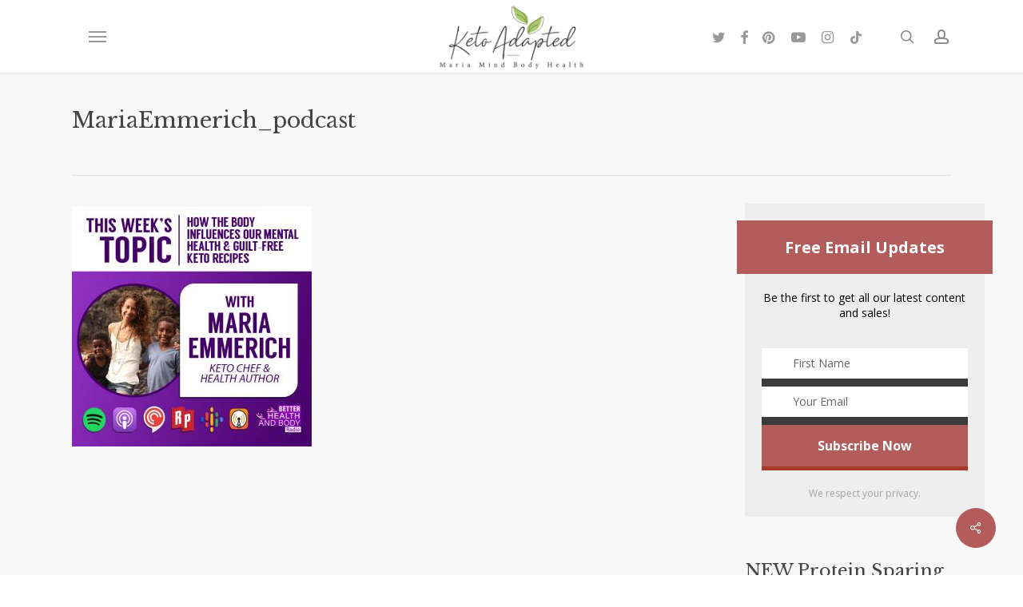

--- FILE ---
content_type: text/html; charset=utf-8
request_url: https://www.google.com/recaptcha/api2/anchor?ar=1&k=6Lf9DaoUAAAAAIHeix-0_bKthk9Wyq1o_OG6KIrP&co=aHR0cHM6Ly9tYXJpYW1pbmRib2R5aGVhbHRoLmNvbTo0NDM.&hl=en&v=PoyoqOPhxBO7pBk68S4YbpHZ&size=invisible&anchor-ms=20000&execute-ms=30000&cb=wq1vjtexyk11
body_size: 48563
content:
<!DOCTYPE HTML><html dir="ltr" lang="en"><head><meta http-equiv="Content-Type" content="text/html; charset=UTF-8">
<meta http-equiv="X-UA-Compatible" content="IE=edge">
<title>reCAPTCHA</title>
<style type="text/css">
/* cyrillic-ext */
@font-face {
  font-family: 'Roboto';
  font-style: normal;
  font-weight: 400;
  font-stretch: 100%;
  src: url(//fonts.gstatic.com/s/roboto/v48/KFO7CnqEu92Fr1ME7kSn66aGLdTylUAMa3GUBHMdazTgWw.woff2) format('woff2');
  unicode-range: U+0460-052F, U+1C80-1C8A, U+20B4, U+2DE0-2DFF, U+A640-A69F, U+FE2E-FE2F;
}
/* cyrillic */
@font-face {
  font-family: 'Roboto';
  font-style: normal;
  font-weight: 400;
  font-stretch: 100%;
  src: url(//fonts.gstatic.com/s/roboto/v48/KFO7CnqEu92Fr1ME7kSn66aGLdTylUAMa3iUBHMdazTgWw.woff2) format('woff2');
  unicode-range: U+0301, U+0400-045F, U+0490-0491, U+04B0-04B1, U+2116;
}
/* greek-ext */
@font-face {
  font-family: 'Roboto';
  font-style: normal;
  font-weight: 400;
  font-stretch: 100%;
  src: url(//fonts.gstatic.com/s/roboto/v48/KFO7CnqEu92Fr1ME7kSn66aGLdTylUAMa3CUBHMdazTgWw.woff2) format('woff2');
  unicode-range: U+1F00-1FFF;
}
/* greek */
@font-face {
  font-family: 'Roboto';
  font-style: normal;
  font-weight: 400;
  font-stretch: 100%;
  src: url(//fonts.gstatic.com/s/roboto/v48/KFO7CnqEu92Fr1ME7kSn66aGLdTylUAMa3-UBHMdazTgWw.woff2) format('woff2');
  unicode-range: U+0370-0377, U+037A-037F, U+0384-038A, U+038C, U+038E-03A1, U+03A3-03FF;
}
/* math */
@font-face {
  font-family: 'Roboto';
  font-style: normal;
  font-weight: 400;
  font-stretch: 100%;
  src: url(//fonts.gstatic.com/s/roboto/v48/KFO7CnqEu92Fr1ME7kSn66aGLdTylUAMawCUBHMdazTgWw.woff2) format('woff2');
  unicode-range: U+0302-0303, U+0305, U+0307-0308, U+0310, U+0312, U+0315, U+031A, U+0326-0327, U+032C, U+032F-0330, U+0332-0333, U+0338, U+033A, U+0346, U+034D, U+0391-03A1, U+03A3-03A9, U+03B1-03C9, U+03D1, U+03D5-03D6, U+03F0-03F1, U+03F4-03F5, U+2016-2017, U+2034-2038, U+203C, U+2040, U+2043, U+2047, U+2050, U+2057, U+205F, U+2070-2071, U+2074-208E, U+2090-209C, U+20D0-20DC, U+20E1, U+20E5-20EF, U+2100-2112, U+2114-2115, U+2117-2121, U+2123-214F, U+2190, U+2192, U+2194-21AE, U+21B0-21E5, U+21F1-21F2, U+21F4-2211, U+2213-2214, U+2216-22FF, U+2308-230B, U+2310, U+2319, U+231C-2321, U+2336-237A, U+237C, U+2395, U+239B-23B7, U+23D0, U+23DC-23E1, U+2474-2475, U+25AF, U+25B3, U+25B7, U+25BD, U+25C1, U+25CA, U+25CC, U+25FB, U+266D-266F, U+27C0-27FF, U+2900-2AFF, U+2B0E-2B11, U+2B30-2B4C, U+2BFE, U+3030, U+FF5B, U+FF5D, U+1D400-1D7FF, U+1EE00-1EEFF;
}
/* symbols */
@font-face {
  font-family: 'Roboto';
  font-style: normal;
  font-weight: 400;
  font-stretch: 100%;
  src: url(//fonts.gstatic.com/s/roboto/v48/KFO7CnqEu92Fr1ME7kSn66aGLdTylUAMaxKUBHMdazTgWw.woff2) format('woff2');
  unicode-range: U+0001-000C, U+000E-001F, U+007F-009F, U+20DD-20E0, U+20E2-20E4, U+2150-218F, U+2190, U+2192, U+2194-2199, U+21AF, U+21E6-21F0, U+21F3, U+2218-2219, U+2299, U+22C4-22C6, U+2300-243F, U+2440-244A, U+2460-24FF, U+25A0-27BF, U+2800-28FF, U+2921-2922, U+2981, U+29BF, U+29EB, U+2B00-2BFF, U+4DC0-4DFF, U+FFF9-FFFB, U+10140-1018E, U+10190-1019C, U+101A0, U+101D0-101FD, U+102E0-102FB, U+10E60-10E7E, U+1D2C0-1D2D3, U+1D2E0-1D37F, U+1F000-1F0FF, U+1F100-1F1AD, U+1F1E6-1F1FF, U+1F30D-1F30F, U+1F315, U+1F31C, U+1F31E, U+1F320-1F32C, U+1F336, U+1F378, U+1F37D, U+1F382, U+1F393-1F39F, U+1F3A7-1F3A8, U+1F3AC-1F3AF, U+1F3C2, U+1F3C4-1F3C6, U+1F3CA-1F3CE, U+1F3D4-1F3E0, U+1F3ED, U+1F3F1-1F3F3, U+1F3F5-1F3F7, U+1F408, U+1F415, U+1F41F, U+1F426, U+1F43F, U+1F441-1F442, U+1F444, U+1F446-1F449, U+1F44C-1F44E, U+1F453, U+1F46A, U+1F47D, U+1F4A3, U+1F4B0, U+1F4B3, U+1F4B9, U+1F4BB, U+1F4BF, U+1F4C8-1F4CB, U+1F4D6, U+1F4DA, U+1F4DF, U+1F4E3-1F4E6, U+1F4EA-1F4ED, U+1F4F7, U+1F4F9-1F4FB, U+1F4FD-1F4FE, U+1F503, U+1F507-1F50B, U+1F50D, U+1F512-1F513, U+1F53E-1F54A, U+1F54F-1F5FA, U+1F610, U+1F650-1F67F, U+1F687, U+1F68D, U+1F691, U+1F694, U+1F698, U+1F6AD, U+1F6B2, U+1F6B9-1F6BA, U+1F6BC, U+1F6C6-1F6CF, U+1F6D3-1F6D7, U+1F6E0-1F6EA, U+1F6F0-1F6F3, U+1F6F7-1F6FC, U+1F700-1F7FF, U+1F800-1F80B, U+1F810-1F847, U+1F850-1F859, U+1F860-1F887, U+1F890-1F8AD, U+1F8B0-1F8BB, U+1F8C0-1F8C1, U+1F900-1F90B, U+1F93B, U+1F946, U+1F984, U+1F996, U+1F9E9, U+1FA00-1FA6F, U+1FA70-1FA7C, U+1FA80-1FA89, U+1FA8F-1FAC6, U+1FACE-1FADC, U+1FADF-1FAE9, U+1FAF0-1FAF8, U+1FB00-1FBFF;
}
/* vietnamese */
@font-face {
  font-family: 'Roboto';
  font-style: normal;
  font-weight: 400;
  font-stretch: 100%;
  src: url(//fonts.gstatic.com/s/roboto/v48/KFO7CnqEu92Fr1ME7kSn66aGLdTylUAMa3OUBHMdazTgWw.woff2) format('woff2');
  unicode-range: U+0102-0103, U+0110-0111, U+0128-0129, U+0168-0169, U+01A0-01A1, U+01AF-01B0, U+0300-0301, U+0303-0304, U+0308-0309, U+0323, U+0329, U+1EA0-1EF9, U+20AB;
}
/* latin-ext */
@font-face {
  font-family: 'Roboto';
  font-style: normal;
  font-weight: 400;
  font-stretch: 100%;
  src: url(//fonts.gstatic.com/s/roboto/v48/KFO7CnqEu92Fr1ME7kSn66aGLdTylUAMa3KUBHMdazTgWw.woff2) format('woff2');
  unicode-range: U+0100-02BA, U+02BD-02C5, U+02C7-02CC, U+02CE-02D7, U+02DD-02FF, U+0304, U+0308, U+0329, U+1D00-1DBF, U+1E00-1E9F, U+1EF2-1EFF, U+2020, U+20A0-20AB, U+20AD-20C0, U+2113, U+2C60-2C7F, U+A720-A7FF;
}
/* latin */
@font-face {
  font-family: 'Roboto';
  font-style: normal;
  font-weight: 400;
  font-stretch: 100%;
  src: url(//fonts.gstatic.com/s/roboto/v48/KFO7CnqEu92Fr1ME7kSn66aGLdTylUAMa3yUBHMdazQ.woff2) format('woff2');
  unicode-range: U+0000-00FF, U+0131, U+0152-0153, U+02BB-02BC, U+02C6, U+02DA, U+02DC, U+0304, U+0308, U+0329, U+2000-206F, U+20AC, U+2122, U+2191, U+2193, U+2212, U+2215, U+FEFF, U+FFFD;
}
/* cyrillic-ext */
@font-face {
  font-family: 'Roboto';
  font-style: normal;
  font-weight: 500;
  font-stretch: 100%;
  src: url(//fonts.gstatic.com/s/roboto/v48/KFO7CnqEu92Fr1ME7kSn66aGLdTylUAMa3GUBHMdazTgWw.woff2) format('woff2');
  unicode-range: U+0460-052F, U+1C80-1C8A, U+20B4, U+2DE0-2DFF, U+A640-A69F, U+FE2E-FE2F;
}
/* cyrillic */
@font-face {
  font-family: 'Roboto';
  font-style: normal;
  font-weight: 500;
  font-stretch: 100%;
  src: url(//fonts.gstatic.com/s/roboto/v48/KFO7CnqEu92Fr1ME7kSn66aGLdTylUAMa3iUBHMdazTgWw.woff2) format('woff2');
  unicode-range: U+0301, U+0400-045F, U+0490-0491, U+04B0-04B1, U+2116;
}
/* greek-ext */
@font-face {
  font-family: 'Roboto';
  font-style: normal;
  font-weight: 500;
  font-stretch: 100%;
  src: url(//fonts.gstatic.com/s/roboto/v48/KFO7CnqEu92Fr1ME7kSn66aGLdTylUAMa3CUBHMdazTgWw.woff2) format('woff2');
  unicode-range: U+1F00-1FFF;
}
/* greek */
@font-face {
  font-family: 'Roboto';
  font-style: normal;
  font-weight: 500;
  font-stretch: 100%;
  src: url(//fonts.gstatic.com/s/roboto/v48/KFO7CnqEu92Fr1ME7kSn66aGLdTylUAMa3-UBHMdazTgWw.woff2) format('woff2');
  unicode-range: U+0370-0377, U+037A-037F, U+0384-038A, U+038C, U+038E-03A1, U+03A3-03FF;
}
/* math */
@font-face {
  font-family: 'Roboto';
  font-style: normal;
  font-weight: 500;
  font-stretch: 100%;
  src: url(//fonts.gstatic.com/s/roboto/v48/KFO7CnqEu92Fr1ME7kSn66aGLdTylUAMawCUBHMdazTgWw.woff2) format('woff2');
  unicode-range: U+0302-0303, U+0305, U+0307-0308, U+0310, U+0312, U+0315, U+031A, U+0326-0327, U+032C, U+032F-0330, U+0332-0333, U+0338, U+033A, U+0346, U+034D, U+0391-03A1, U+03A3-03A9, U+03B1-03C9, U+03D1, U+03D5-03D6, U+03F0-03F1, U+03F4-03F5, U+2016-2017, U+2034-2038, U+203C, U+2040, U+2043, U+2047, U+2050, U+2057, U+205F, U+2070-2071, U+2074-208E, U+2090-209C, U+20D0-20DC, U+20E1, U+20E5-20EF, U+2100-2112, U+2114-2115, U+2117-2121, U+2123-214F, U+2190, U+2192, U+2194-21AE, U+21B0-21E5, U+21F1-21F2, U+21F4-2211, U+2213-2214, U+2216-22FF, U+2308-230B, U+2310, U+2319, U+231C-2321, U+2336-237A, U+237C, U+2395, U+239B-23B7, U+23D0, U+23DC-23E1, U+2474-2475, U+25AF, U+25B3, U+25B7, U+25BD, U+25C1, U+25CA, U+25CC, U+25FB, U+266D-266F, U+27C0-27FF, U+2900-2AFF, U+2B0E-2B11, U+2B30-2B4C, U+2BFE, U+3030, U+FF5B, U+FF5D, U+1D400-1D7FF, U+1EE00-1EEFF;
}
/* symbols */
@font-face {
  font-family: 'Roboto';
  font-style: normal;
  font-weight: 500;
  font-stretch: 100%;
  src: url(//fonts.gstatic.com/s/roboto/v48/KFO7CnqEu92Fr1ME7kSn66aGLdTylUAMaxKUBHMdazTgWw.woff2) format('woff2');
  unicode-range: U+0001-000C, U+000E-001F, U+007F-009F, U+20DD-20E0, U+20E2-20E4, U+2150-218F, U+2190, U+2192, U+2194-2199, U+21AF, U+21E6-21F0, U+21F3, U+2218-2219, U+2299, U+22C4-22C6, U+2300-243F, U+2440-244A, U+2460-24FF, U+25A0-27BF, U+2800-28FF, U+2921-2922, U+2981, U+29BF, U+29EB, U+2B00-2BFF, U+4DC0-4DFF, U+FFF9-FFFB, U+10140-1018E, U+10190-1019C, U+101A0, U+101D0-101FD, U+102E0-102FB, U+10E60-10E7E, U+1D2C0-1D2D3, U+1D2E0-1D37F, U+1F000-1F0FF, U+1F100-1F1AD, U+1F1E6-1F1FF, U+1F30D-1F30F, U+1F315, U+1F31C, U+1F31E, U+1F320-1F32C, U+1F336, U+1F378, U+1F37D, U+1F382, U+1F393-1F39F, U+1F3A7-1F3A8, U+1F3AC-1F3AF, U+1F3C2, U+1F3C4-1F3C6, U+1F3CA-1F3CE, U+1F3D4-1F3E0, U+1F3ED, U+1F3F1-1F3F3, U+1F3F5-1F3F7, U+1F408, U+1F415, U+1F41F, U+1F426, U+1F43F, U+1F441-1F442, U+1F444, U+1F446-1F449, U+1F44C-1F44E, U+1F453, U+1F46A, U+1F47D, U+1F4A3, U+1F4B0, U+1F4B3, U+1F4B9, U+1F4BB, U+1F4BF, U+1F4C8-1F4CB, U+1F4D6, U+1F4DA, U+1F4DF, U+1F4E3-1F4E6, U+1F4EA-1F4ED, U+1F4F7, U+1F4F9-1F4FB, U+1F4FD-1F4FE, U+1F503, U+1F507-1F50B, U+1F50D, U+1F512-1F513, U+1F53E-1F54A, U+1F54F-1F5FA, U+1F610, U+1F650-1F67F, U+1F687, U+1F68D, U+1F691, U+1F694, U+1F698, U+1F6AD, U+1F6B2, U+1F6B9-1F6BA, U+1F6BC, U+1F6C6-1F6CF, U+1F6D3-1F6D7, U+1F6E0-1F6EA, U+1F6F0-1F6F3, U+1F6F7-1F6FC, U+1F700-1F7FF, U+1F800-1F80B, U+1F810-1F847, U+1F850-1F859, U+1F860-1F887, U+1F890-1F8AD, U+1F8B0-1F8BB, U+1F8C0-1F8C1, U+1F900-1F90B, U+1F93B, U+1F946, U+1F984, U+1F996, U+1F9E9, U+1FA00-1FA6F, U+1FA70-1FA7C, U+1FA80-1FA89, U+1FA8F-1FAC6, U+1FACE-1FADC, U+1FADF-1FAE9, U+1FAF0-1FAF8, U+1FB00-1FBFF;
}
/* vietnamese */
@font-face {
  font-family: 'Roboto';
  font-style: normal;
  font-weight: 500;
  font-stretch: 100%;
  src: url(//fonts.gstatic.com/s/roboto/v48/KFO7CnqEu92Fr1ME7kSn66aGLdTylUAMa3OUBHMdazTgWw.woff2) format('woff2');
  unicode-range: U+0102-0103, U+0110-0111, U+0128-0129, U+0168-0169, U+01A0-01A1, U+01AF-01B0, U+0300-0301, U+0303-0304, U+0308-0309, U+0323, U+0329, U+1EA0-1EF9, U+20AB;
}
/* latin-ext */
@font-face {
  font-family: 'Roboto';
  font-style: normal;
  font-weight: 500;
  font-stretch: 100%;
  src: url(//fonts.gstatic.com/s/roboto/v48/KFO7CnqEu92Fr1ME7kSn66aGLdTylUAMa3KUBHMdazTgWw.woff2) format('woff2');
  unicode-range: U+0100-02BA, U+02BD-02C5, U+02C7-02CC, U+02CE-02D7, U+02DD-02FF, U+0304, U+0308, U+0329, U+1D00-1DBF, U+1E00-1E9F, U+1EF2-1EFF, U+2020, U+20A0-20AB, U+20AD-20C0, U+2113, U+2C60-2C7F, U+A720-A7FF;
}
/* latin */
@font-face {
  font-family: 'Roboto';
  font-style: normal;
  font-weight: 500;
  font-stretch: 100%;
  src: url(//fonts.gstatic.com/s/roboto/v48/KFO7CnqEu92Fr1ME7kSn66aGLdTylUAMa3yUBHMdazQ.woff2) format('woff2');
  unicode-range: U+0000-00FF, U+0131, U+0152-0153, U+02BB-02BC, U+02C6, U+02DA, U+02DC, U+0304, U+0308, U+0329, U+2000-206F, U+20AC, U+2122, U+2191, U+2193, U+2212, U+2215, U+FEFF, U+FFFD;
}
/* cyrillic-ext */
@font-face {
  font-family: 'Roboto';
  font-style: normal;
  font-weight: 900;
  font-stretch: 100%;
  src: url(//fonts.gstatic.com/s/roboto/v48/KFO7CnqEu92Fr1ME7kSn66aGLdTylUAMa3GUBHMdazTgWw.woff2) format('woff2');
  unicode-range: U+0460-052F, U+1C80-1C8A, U+20B4, U+2DE0-2DFF, U+A640-A69F, U+FE2E-FE2F;
}
/* cyrillic */
@font-face {
  font-family: 'Roboto';
  font-style: normal;
  font-weight: 900;
  font-stretch: 100%;
  src: url(//fonts.gstatic.com/s/roboto/v48/KFO7CnqEu92Fr1ME7kSn66aGLdTylUAMa3iUBHMdazTgWw.woff2) format('woff2');
  unicode-range: U+0301, U+0400-045F, U+0490-0491, U+04B0-04B1, U+2116;
}
/* greek-ext */
@font-face {
  font-family: 'Roboto';
  font-style: normal;
  font-weight: 900;
  font-stretch: 100%;
  src: url(//fonts.gstatic.com/s/roboto/v48/KFO7CnqEu92Fr1ME7kSn66aGLdTylUAMa3CUBHMdazTgWw.woff2) format('woff2');
  unicode-range: U+1F00-1FFF;
}
/* greek */
@font-face {
  font-family: 'Roboto';
  font-style: normal;
  font-weight: 900;
  font-stretch: 100%;
  src: url(//fonts.gstatic.com/s/roboto/v48/KFO7CnqEu92Fr1ME7kSn66aGLdTylUAMa3-UBHMdazTgWw.woff2) format('woff2');
  unicode-range: U+0370-0377, U+037A-037F, U+0384-038A, U+038C, U+038E-03A1, U+03A3-03FF;
}
/* math */
@font-face {
  font-family: 'Roboto';
  font-style: normal;
  font-weight: 900;
  font-stretch: 100%;
  src: url(//fonts.gstatic.com/s/roboto/v48/KFO7CnqEu92Fr1ME7kSn66aGLdTylUAMawCUBHMdazTgWw.woff2) format('woff2');
  unicode-range: U+0302-0303, U+0305, U+0307-0308, U+0310, U+0312, U+0315, U+031A, U+0326-0327, U+032C, U+032F-0330, U+0332-0333, U+0338, U+033A, U+0346, U+034D, U+0391-03A1, U+03A3-03A9, U+03B1-03C9, U+03D1, U+03D5-03D6, U+03F0-03F1, U+03F4-03F5, U+2016-2017, U+2034-2038, U+203C, U+2040, U+2043, U+2047, U+2050, U+2057, U+205F, U+2070-2071, U+2074-208E, U+2090-209C, U+20D0-20DC, U+20E1, U+20E5-20EF, U+2100-2112, U+2114-2115, U+2117-2121, U+2123-214F, U+2190, U+2192, U+2194-21AE, U+21B0-21E5, U+21F1-21F2, U+21F4-2211, U+2213-2214, U+2216-22FF, U+2308-230B, U+2310, U+2319, U+231C-2321, U+2336-237A, U+237C, U+2395, U+239B-23B7, U+23D0, U+23DC-23E1, U+2474-2475, U+25AF, U+25B3, U+25B7, U+25BD, U+25C1, U+25CA, U+25CC, U+25FB, U+266D-266F, U+27C0-27FF, U+2900-2AFF, U+2B0E-2B11, U+2B30-2B4C, U+2BFE, U+3030, U+FF5B, U+FF5D, U+1D400-1D7FF, U+1EE00-1EEFF;
}
/* symbols */
@font-face {
  font-family: 'Roboto';
  font-style: normal;
  font-weight: 900;
  font-stretch: 100%;
  src: url(//fonts.gstatic.com/s/roboto/v48/KFO7CnqEu92Fr1ME7kSn66aGLdTylUAMaxKUBHMdazTgWw.woff2) format('woff2');
  unicode-range: U+0001-000C, U+000E-001F, U+007F-009F, U+20DD-20E0, U+20E2-20E4, U+2150-218F, U+2190, U+2192, U+2194-2199, U+21AF, U+21E6-21F0, U+21F3, U+2218-2219, U+2299, U+22C4-22C6, U+2300-243F, U+2440-244A, U+2460-24FF, U+25A0-27BF, U+2800-28FF, U+2921-2922, U+2981, U+29BF, U+29EB, U+2B00-2BFF, U+4DC0-4DFF, U+FFF9-FFFB, U+10140-1018E, U+10190-1019C, U+101A0, U+101D0-101FD, U+102E0-102FB, U+10E60-10E7E, U+1D2C0-1D2D3, U+1D2E0-1D37F, U+1F000-1F0FF, U+1F100-1F1AD, U+1F1E6-1F1FF, U+1F30D-1F30F, U+1F315, U+1F31C, U+1F31E, U+1F320-1F32C, U+1F336, U+1F378, U+1F37D, U+1F382, U+1F393-1F39F, U+1F3A7-1F3A8, U+1F3AC-1F3AF, U+1F3C2, U+1F3C4-1F3C6, U+1F3CA-1F3CE, U+1F3D4-1F3E0, U+1F3ED, U+1F3F1-1F3F3, U+1F3F5-1F3F7, U+1F408, U+1F415, U+1F41F, U+1F426, U+1F43F, U+1F441-1F442, U+1F444, U+1F446-1F449, U+1F44C-1F44E, U+1F453, U+1F46A, U+1F47D, U+1F4A3, U+1F4B0, U+1F4B3, U+1F4B9, U+1F4BB, U+1F4BF, U+1F4C8-1F4CB, U+1F4D6, U+1F4DA, U+1F4DF, U+1F4E3-1F4E6, U+1F4EA-1F4ED, U+1F4F7, U+1F4F9-1F4FB, U+1F4FD-1F4FE, U+1F503, U+1F507-1F50B, U+1F50D, U+1F512-1F513, U+1F53E-1F54A, U+1F54F-1F5FA, U+1F610, U+1F650-1F67F, U+1F687, U+1F68D, U+1F691, U+1F694, U+1F698, U+1F6AD, U+1F6B2, U+1F6B9-1F6BA, U+1F6BC, U+1F6C6-1F6CF, U+1F6D3-1F6D7, U+1F6E0-1F6EA, U+1F6F0-1F6F3, U+1F6F7-1F6FC, U+1F700-1F7FF, U+1F800-1F80B, U+1F810-1F847, U+1F850-1F859, U+1F860-1F887, U+1F890-1F8AD, U+1F8B0-1F8BB, U+1F8C0-1F8C1, U+1F900-1F90B, U+1F93B, U+1F946, U+1F984, U+1F996, U+1F9E9, U+1FA00-1FA6F, U+1FA70-1FA7C, U+1FA80-1FA89, U+1FA8F-1FAC6, U+1FACE-1FADC, U+1FADF-1FAE9, U+1FAF0-1FAF8, U+1FB00-1FBFF;
}
/* vietnamese */
@font-face {
  font-family: 'Roboto';
  font-style: normal;
  font-weight: 900;
  font-stretch: 100%;
  src: url(//fonts.gstatic.com/s/roboto/v48/KFO7CnqEu92Fr1ME7kSn66aGLdTylUAMa3OUBHMdazTgWw.woff2) format('woff2');
  unicode-range: U+0102-0103, U+0110-0111, U+0128-0129, U+0168-0169, U+01A0-01A1, U+01AF-01B0, U+0300-0301, U+0303-0304, U+0308-0309, U+0323, U+0329, U+1EA0-1EF9, U+20AB;
}
/* latin-ext */
@font-face {
  font-family: 'Roboto';
  font-style: normal;
  font-weight: 900;
  font-stretch: 100%;
  src: url(//fonts.gstatic.com/s/roboto/v48/KFO7CnqEu92Fr1ME7kSn66aGLdTylUAMa3KUBHMdazTgWw.woff2) format('woff2');
  unicode-range: U+0100-02BA, U+02BD-02C5, U+02C7-02CC, U+02CE-02D7, U+02DD-02FF, U+0304, U+0308, U+0329, U+1D00-1DBF, U+1E00-1E9F, U+1EF2-1EFF, U+2020, U+20A0-20AB, U+20AD-20C0, U+2113, U+2C60-2C7F, U+A720-A7FF;
}
/* latin */
@font-face {
  font-family: 'Roboto';
  font-style: normal;
  font-weight: 900;
  font-stretch: 100%;
  src: url(//fonts.gstatic.com/s/roboto/v48/KFO7CnqEu92Fr1ME7kSn66aGLdTylUAMa3yUBHMdazQ.woff2) format('woff2');
  unicode-range: U+0000-00FF, U+0131, U+0152-0153, U+02BB-02BC, U+02C6, U+02DA, U+02DC, U+0304, U+0308, U+0329, U+2000-206F, U+20AC, U+2122, U+2191, U+2193, U+2212, U+2215, U+FEFF, U+FFFD;
}

</style>
<link rel="stylesheet" type="text/css" href="https://www.gstatic.com/recaptcha/releases/PoyoqOPhxBO7pBk68S4YbpHZ/styles__ltr.css">
<script nonce="bmK70YUF92BYf1XJijTbPA" type="text/javascript">window['__recaptcha_api'] = 'https://www.google.com/recaptcha/api2/';</script>
<script type="text/javascript" src="https://www.gstatic.com/recaptcha/releases/PoyoqOPhxBO7pBk68S4YbpHZ/recaptcha__en.js" nonce="bmK70YUF92BYf1XJijTbPA">
      
    </script></head>
<body><div id="rc-anchor-alert" class="rc-anchor-alert"></div>
<input type="hidden" id="recaptcha-token" value="[base64]">
<script type="text/javascript" nonce="bmK70YUF92BYf1XJijTbPA">
      recaptcha.anchor.Main.init("[\x22ainput\x22,[\x22bgdata\x22,\x22\x22,\[base64]/[base64]/[base64]/[base64]/[base64]/[base64]/KGcoTywyNTMsTy5PKSxVRyhPLEMpKTpnKE8sMjUzLEMpLE8pKSxsKSksTykpfSxieT1mdW5jdGlvbihDLE8sdSxsKXtmb3IobD0odT1SKEMpLDApO08+MDtPLS0pbD1sPDw4fFooQyk7ZyhDLHUsbCl9LFVHPWZ1bmN0aW9uKEMsTyl7Qy5pLmxlbmd0aD4xMDQ/[base64]/[base64]/[base64]/[base64]/[base64]/[base64]/[base64]\\u003d\x22,\[base64]\\u003d\x22,\x22TcOww7XCicO7FsOdwrnCiF82G8OCN1TChH0yw6bDqzbCpXk9Q8Ocw4UCw4/CilNtOR/DlsKmw4MbEMKSw57Dr8OdWMOqwpAYcTDCs1bDiSNsw5TCon9aQcKNFW7DqQ99w7plesKMPcK0OcK1cloMwpUcwpN/w5o0w4Rlw6TDpxMpVnYlMsKGw6B4OsOEwp7Dh8OwNcK5w7rDr0NUHcOiVsKrT3DCvh5kwoRlw6TCoWpgdgFCw6jCk2AswpdPA8OPLMOeBSgDCyBqwrbCp2B3wo/CkVfCu2PDq8K2XX/Cuk9WEMOPw7F+w684HsOxKlsYRsOIV8KYw6xdw4cvNjVba8O1w53Ct8OxL8KWAi/CqsKwG8KMwp3DjsOlw4YYw6PDrMO2wqpHHCoxwrjDtsOnTUHDpcO8TcOcwq80UMObaVNZWQzDm8K7bsKewqfCkMOZcG/CgSrDv2nCpw9IX8OALcO7wozDj8OMwoVewqpgdnhuCsOUwo0RHMOLSwPCj8K+bkLDsScHVFheNVzCtMKewpQvBAzCicKCTkTDjg/[base64]/FWHCocKvw78ow5xew7oeIMKkw799w4N/KjnDux7CkcKVw6Utw7ESw53Cj8KRJcKbXyfDgsOCFsOOCXrCmsKsJBDDtmdkfRPDsBHDu1k5UcOFGcKGwqPDssK0WMKewro7w6YAUmEowpshw5DCt8ORYsKLw7USwrY9G8K3wqXCjcOmwp0SHcKpw7Rmwp3CtkLCtsO5w7jCscK/[base64]/Z8OAIsK0VcOaHCxAb8K6YjNdImsHw75PHcOjw7vCgcK/woLCgELDsCPDs8OiFcK2RmVcwrAOIwRCUMKjw5UzMcOawobCrcOoOHIaWMKvw63CoB1dwq3CpivCgTAqwrFhPDQww6XDrTdZWybChQRbw5vCnXvCplM1w55QH8Osw4HDizHDqsKTw6wWwq3CkmlhwrZlYcOnYMKLTsKuWXDDghpATWETJ8O0KQQWw7PCtW/[base64]/CkcKowro/KcO6w54QPcK/C0UqwqDDsnUhSVY8GjrDglbDngFsYhfCj8Ohw6VKSMKvdgZ1wpJZB8Ogw7Jhw5vCrXBFWcOaw4RcUsOiw7kcXWckw6QcwpNHwobDicKswpLDsHUhwpcHw6TDul4sEsOVw595WMKYYRTCnjLCs2YoJ8OcS17CnBI2K8K3JMKww5jCqx/DhScJwqMSwpxQw7E2w6nDjMOyw5LDmMK/YRLDki41fUtRDRoiwpBCwp88wpZYwohbBR3DphHCn8KywqYWw6J6w6vCsW82w7PChi3DrcKVw4LCk3TDqT/CucOrIxN/[base64]/Cs8KdKcKJcwRvRF/Dt8OeMcO/KEcEw4pRw4nDqSoIw4PDoMKgwpMVw6AWeFUbJwhlwqphwrPCr1MIb8KYw5zCmAFXCRXDhgFxAMKifMO/SRfDs8OfwpAUI8KjMA92w4sFw73DtsO4LmjDoGfDjcKpG04zw5LCpMKpw67CvMOWwpDCsHkRwpHCizfCusOhIlRhTR8ywoTCucO6w6jCtsOBw5YpdF1mS1gbwpXCrErDsVzCtcO+w5vChcK4cXXDkEHCn8OIw4jDocKdwoIoOTjCjzw5MRLCkcOJNEvCnW7CgcO/wq/CkFIlexRqw6bCq1XCoA9FHXh8worDsD08XxxTS8KLQsOUWzXDqsK7G8OWwrQ6PWJlwrTCpcKGDMK7HSITMcOnw5fCuTHCln89wpfDu8OYwr7CrcO6w7XCgsKMwosbw7XCs8K2CMKkworCnQlfwqk5WHvCosKawq/DksKFBsKcRlHDv8OhbBvDvlzDlcKdw70zPsKfw4LCglfCmMKLW11cD8K0csO0wqPDrsK+wroUwrLCo0Uyw7nDhMKyw5xFSMOIcsKXfHHDiMOVNsKKw7wdDUx6R8KLw7Abw6FCGcOBc8KMw4rDhADDu8KsFMOwe3LDsMO5OcK/N8Obw7F7wrnCtcO2ZTwNacO8SRFdw61mw6x3CSYlTcKmSwFAZ8KRfQ7Cp2nCg8KFw59Fw5DCpsKhw7PCl8KyeFcxwop3Z8OwEzzDmsK2wqd+Zx5QwobCpQ7DsSkRD8OPwrJfwoNwQcKvHsOhwpvDg080dClzcm/DmFbCkHbCmsOgw5/[base64]/Dmj5hQ8O+GMKmw6Zdw7cAZgvDosOswrfDhjtPw5vCmx8xw6vClhAuwpjDpxpfwrlAaSrCt2DCmMK9w4jDn8OAwpdIw5fCmsKmQlXDp8KBTMKSwrxAwpkiw63CkTcIwp9AwqTCqyxQw4DDkMO3w6BvGz/[base64]/DplXDlcK9IcOcfsOGwqwUYMKXT3w6NXE/bhnDpybDqsKpYsKfw6PCiMK2cV/DvcKFHgLCrcKwOx59X8K2bsKiwpDCvy/Cm8KQwr3DgsO7w5HDgyRBDD0wwpB/UC/DlsOYw6Ykw48ow7hAwqrDi8KHOiEFw452w7DCp0TDj8OHLMOLNsO/[base64]/w5lVM8O/QcKpY8O7BMKUwrVmwoALw6rClGJWwoLDqFxewr3CpBNVw6vCiEhZa11QY8Krwrs9HsKVY8OLM8OcJcOQZnclwqRbDh/DrcOrwrPDg0LCuFJUw5pwM8OnDMK/[base64]/[base64]/wrfCkMKmwrjDnsOJPlNdZT/DrkHClMO4wrPCiS00w6/[base64]/CsFQNwqbCpFozw4BbPcK3ZGPCqT/DssOkY2zCiGYYw4NIecOkFMO3Xl4lanzDvWjCgsKxb2PCiGnDumR8I8Kiwo8Xw53DjsONVSRKXF8/EsOIw6jDmsOxwqDDq1Jew59uSnPClsOKIn/Dm8O2wroZMcOawrfCjBwTcMKlAHbDtSbCncK9Xhtkw4xNZUbDnwQvwqXCoQHCg05Dw5Vxw6vDqH4DFMOUU8KcwqMSwq0wwqMzwrPDlcKjwrTCvGLDgcO/bgjDq8OGK8KbNVbCq0tywp4EHMKow5jCssOVw6Jrwrtew40/bzDCsl7ChQkPw6/[base64]/DpMKTCDM+dcKzNsK9MMKaw67DtsKWTMK0X8KNwrgkXA3CvcOVwqrDlsOHw50vw4LCjWxpesO7IzbDm8ONFQoIwrRVw78MXcKww74iw6ZzwozCgFvDicK/[base64]/CksKvw4bDncKNKMKAW8Kqw6DDpMOSw6PCvVzCtU42w77CmS/CsA9cw53CvA4CwqLDhV5ywr/Cq27Cum3Dj8KJWcOZGsKiNMK8w6EwwqnDt33CmsOIw5EBw6wbHiIrwqsOOypRwr86w41Dw7ZuwoHChMOTTMKFwpPChcKcccOtNWAvHcOSKwzDsVvDpiTCpsKcD8OuD8OUw4YKwq7CgE7CusOWwpXDuMOjaG5rwqsjwo/DnsKlw7MBInEDH8KcLT3DiMOnOkrDssKJF8OjaV7CgAFQBsOIw4fChinCoMO3DW1Bwp4mwqtDwp01AgZMwqsgwpnDkk0IW8OtZsKXw5hdLH9kGVTCj0AhwrDDuD7Dm8OQdxrDicO6A8K/[base64]/CqFlyXMOWDQHDs8Obw4IGwqXDlHEpAG54NcO0woQMdcKnw6sCdFjCv8OpUBbDj8Oew4BkwojDrMKNwqQPfhISwrTCpDlxw5VzSic4w4TDicKMw5vDmMK+wqcxw4LDgCYHwo/Cp8KUFsOOw5VgacOlXhHCvCPCssKNw6fCnX9NfsO9w6QICS8cV0vCp8OpRUDDsMKrwrp0w4A0c2jCkAMYwrzDlMKpw6PCtMK7w4VNWz8oBlopU0jCuMO4dWlSw73DhwvCqHEawrJNwqc+w5PCo8OpwrQFwqjCgcK1wq/CvTLDmQLCt2sUwrk9DUvCjsKTw4PCrMKzw67CvcOTS8KTcMOYwpHCn0XCpcKSwp5+wq/[base64]/[base64]/Cn8K2w4TChFPCqcKWwr8SDmpRXA0KwqnDv8OBXR7DglAlbMOkw5Rkw50KwqRXPVnDhMKKAQ7Dr8K8M8KywrXDkT9vwrzCpENkwrdjwr/DrBbChMOuwotDG8Kmw53Dt8Obw77Ci8K/w5R1LEbDpQxNKMKtw63CqcO7w7TCjMKewqvCusKDFcKfQGPCmcOSwpkwEHJZIMOoHn/Ch8KewpfDmMOZf8KiwrPCkG7DkcOUwpDDvVBmw6jCrcKJHcO4PsOpYFp7S8KiTwQsIwjCvjYuw75kfDRAVcKLw7LDjUjCuH/DmsOMW8OtOcOKw6TCicK/wpLDkwxRw5F8w4sHdHQTwr7CvMKVOnUyUMOwwodYQ8O3wqDCoi/CnMKGMMKDasKeDsKPW8K5w5NRwqF5w7lMw4UuwqkGRADCnlPChVF9w6Bnw7IYJT3CusKNwp7DpMOWTWrDgSfDrcKjwrrCliRLw77Dg8K4aMKgZMO5w6/[base64]/[base64]/Cm8OWwoBJw7rClxfCsDYweh3Clz0lwqPDiQ8VYi3DmwDCuMOVSsKzwq4UJjrDoMKvOEZ7w7fCrMOew7fDp8K8VMK0w4JEEG7Cn8OrQkU9w7rCqEjCqsK9w5LDqT/DrDDDjMOyb3c9OcKxw4ooD2zDicO8wq89MH/[base64]/[base64]/DlQnDg13CkSYILEPDlhrDqnsTw4gLWkPClMOqw7/DrcO5wrxWB8O8AcOtIsORf8K9wpI1w5IwUsOOw4Q/w5zDqTgyCMO7cMOeHcKlIBXCg8KyFzvDqMKMwojCqgfClHsOAMOmwqrCu39BYjxZwp7CmcOqwoQ4w6cUwp3Cnh4GwozDlMOuwrtRA3PDisOzK3dPTnbDucKRwpY3wql9SsKRe1DDn0oeZsO4w57Dr1VTBm8yw6/CrD9wwqEGwqbCsTXDv1M1ZMKYUHbCqsKTwpsJZhnDlDHCgQpqwo7CoMKNScOsw5F/w7/CisKuOkUvH8KTw6/[base64]/[base64]/DqSdhw4PDiMKWwo9FwpgXw7PDg8Obw71MUhDDqxRwwoM3w5bDrsOwLcKXwrzDv8KzBTxpw5s6MMK8HxjDn2R5NXHCrMKrah3Dv8Kmw7TCkDBQwp/[base64]/ClsKCOMOOV8KowpHCgcKlBAjCjcKxwrzCv3tEw7/CkUwuaMO0UiEFwrHDoRTCu8KCw57CvcO4w4I5LcOJwp/ChsKzLcOKwooUwqfCm8K7wq7CncKVEDt/wphOaGjDigTCqTLCrj7DrUzDn8OeThIlw6PCtH7DunM3LS/CmcOoCcONw7DCtcKfHMKKw7bCocOTw55SbmMwSG4uWykIw7XDq8OAwovDnmIDWi4lw5TCgR1rSMO5ckV9dcOpJ1coXS/Cm8OSw7IOMEbCsmnDniHDqcO7c8OWw4kEUcO+w67DuUHCiS3CuiLDgsKjDVxhwpJZwoTCpXjDpTlUwp9ud3cdZMOJJcOuw5PDpMO8fWbCjcKtIsOjw4cOccKTwqd2w5/[base64]/[base64]/CiEsowo8SVsOew5sMw5pmDsKre8OBwpZdAjYKHsO9w4ZLacK6w7nCvcO6KsKXH8OowrPCu2gkEyckw6FzeXbDl3vDvEBywrjDuEVyUsOHw4PClcOZwpxmwp/[base64]/DnlXCr8ORd8KFw6s4ThlGecOIQ8KwUidlUHBZdcOuDMO6XsO9w75BFCtewp3CjcK+UsKLF8K5w47CmMKFw6jCqlrDj3QJVsOQfsKlY8OkLsO7WsKew5snw6FPwpHDt8K3YTJrI8KXw5TCpi3DlnVJY8KSAz8bOF7DgGACLETDiTvDk8OAw4vDlwZiwo/ChnoNWHJ6f8Oawrkbw7Fyw5haHknCoG4UwpcETUbCvQrDogDDtsKlw7TCjS5JCcOswp3Dk8ONKHYqfm1HwrA6ZsOewoPCt114wpBaeRlQw5lDw5jDkzMePxJKw64dasO2IMObwo/Dh8OOwqR8w6/Cv1PDoMO2wq9HOcKbw7cpw5ROBXpvw5MwNMKjNBbDmsOZDsOxIcK9I8O6ZcOrZibCs8O6D8OUw78IOzoAwq7CtUjDkxjDh8OVOTvDsmE0woJmN8KtwqBvw7JZQMKUMMOiOzMYLCg7w4M0wpnDsx/DgH1Dw6bClsOoZgE2TsO2wrvCil18w6IeYsOew4jCm8ORwqbCoEnCgVtoY1kkcsK+JcOhS8OgdMKkwq9Hwrl5w70Lf8Ovw7NNOsOmW3B0c8KuwpU8w5TCoxA8fTpOw6lPw6rCpBJ+wpnDoMKKYgtBCcKMFQjCigrCksOQT8OGfRfDon/Cl8OKA8KZwoYUwqbDpMOWd1fCqcOjeFhDwpsoXhTDu3rDoCjDpwLCqHE3wrI+w5V/[base64]/w546XsKnAU9nFk85NMOlKsK0wrcAbiTDmFMWw5J8wrdew7DDk3DCv8O/RFUVLMKBOEV7AE7Dj3VsJMKhw7cIQcOobW/Cpys3aiHDkcO5w5DDrsKow4DCl0rDscKPQmnCnMOfw6TDi8K8w5pJI3I2w5d3CsKxwpNhw6kTbcK2EivDh8KZw7fDmsOVwqnDsAxgw6pmPMO4w53CpS3DjcOVNsOsw6dhwpggw49zwoJZSXLDlFMjw6UFcsKQw6pmPsKWQMO/NRdrw77DrSTCsXjCrW/DnUnCp23Dll4BXgzCnkjDomFNTMOQwq4SwpQzwqRlwotow71hesK8BAHDikJRMMKGw70EViZ9wrZ+HMKpw7xrw6HCqcOKwqBeAcOlw7gbCcKhwqHDs8OTwrfCuWlgw4XCoB4EKcK/HMKHHsKsw6ZCwpIFwpp5DlXDuMO0M2/[base64]/DjcOMwqUqwonCmAc1IMOqwqTChWbCt1VGwoPCgMODw57CvcK2w4A/[base64]/CosKRw43CqwljwpLDhABAJ8OLGTl7wqHDr8OPw6rDmRVMZ8KmC8KJw4QbcsKaKzBmwrAgQcOvw5VLw4A9w73Ct1wdw6LDh8KAw7rCncOiNWs/GMKzOBbDrUjDvwdbwqHCmMKRwrLDnBLDocKXBzvDpsKtwqvDqcO0Qy3CpGPCnU85wobDiMKZCsK/RMKZw69PwonDnMOBwookw5/[base64]/[base64]/B2cRw6jDpcOxwodTDTFLw5XCrlPCu8K3UsKnw73Cik1ew5RCw4AEw7jCqsKkw6YBb0zDjG/Dtj/CocOTccK+wrNNw6jDvcOjNA3CoFvCgXHCsVnCpcODRMOdKcKnbVPCv8KQw4PCpMKKVsKiw5PCoMOHC8KQH8KeLMOzw4F5SMKQQcO9w4zCmsOGw6dvwo0YwroCw6ZCw7TDmsK/wovDlsKUHX4MPj0VMlN3wodZw6zDtcOpw73Cn0/Cq8OQQTkgw49MLEk8wptTSXjDpw7Cq2UYwoF6wrEgwp92w5k3w7nDlhVadcOzwqrDk2V6w6/Cp2XDjMKfUcKgw4/CiMK9wovDjMOZw43DhxbDkHhEw7DCg0lxLsOBw6MAwpPDpyrCosKkfcKgwofDjcO0DMKlwopIPT7Dh8O4ETICJF9FTFFOAQfDi8OrWig3w41hw64DLjg4wqnCp8OhFHktccOQD3pZJikTWcK/cMOoKMOVD8KZw6FYw7lfwogCwqMmw7FMPEg/GmVewpsUcD7Cq8KTw7ZAwrbDuEPCrh/CgsOOw5HCoWvCsMK/YsOBw4MLwqbDhXYuLFYaYMK9aTAfFMKHJMKFfl/CtkjDp8OyGFQSw5UYw5lXw6XDg8OAeycMRcKxwrbDhjTDtnrCp8KFwrDDhhZzUXUkwpV7w5XCj1DCkR3CtAplwr3CvnHDqQ7DmDDDpMOhw4t/w6BeUE3DpsKwwpAzwrQ5NsKPw4rDpcOgwpjCuzBQwr/CscO9E8OEwo/CjMO4w5RSwo3CgsKyw5xBwrDCm8O/wqB5wpvCuzELwrrCucOSw49Bw7RWw74CEMK0SBDDvy3DiMOtwp5EwovDscOKC3PCnMK3wqfDjGhnO8KCw49Cwq7CpMKIbcKrSSfCs3HCgCrCgTwjB8KXJlfCusKvw5Jew5gJRsKlwoLCnTPDisORImrCi1gBU8KyTsKeJWTCsB7Cr3bDo1l3X8KQwr/DtDRdP35fdkZkZEdDw6ZeHC7Ds1zCrMKnw5nDnkA8bnrDjR8gBl/Dj8O5w7I/UsKnb1YswrthUH5Qw4XDtMO7wr/[base64]/[base64]/Ck0TDr3DDpFliSUnCtRUfw5fDmUHCiFcDQ8K7w4fDqsOLw5HCiTBHDMOyPDdGw65lw5HDtwfCrsKKwoQkwoLDkMOJZcKkN8KHSMK4UcOxwo0XYsOEFWglS8Kbw6fDv8OcwrrCoMKYwofChMOaAVlNCnTCocOpP29PSTw7ehJdw4rCjsKDGhbCm8KcM0/CsAVSwrU8w7PCrcK3w5t9H8OJwpEkcDjCicO1w6dfDxvDoD5dw67CkMO+w4PClGjDjmPChcOEwpFBw5x4UkM8w7rCtgbCr8Kyw7ptw4jCpMOVGMOpwq9/[base64]/Cl3FwU8OFX8O1wqTDucOFXkAZwqrDiRlRYhhPIXPDnMK1UMKvWxUrHsOHY8KAwrTDl8OxwpXDl8KtbjbCnsOGRcKyw6DDtMOsJnTDixg9w53Dj8KkQG7CucOFwpnDll3Cg8O6UMOcSsOyc8K4w4PCgMO4DsOQwo5zw7JOIMOzw4Z+w6oeTwZAwoBTw7PDicOIwrF9wq/Cl8OvwoACw7zCoyXCkcO0wrjDtTscTsKuw6vDkHJtw6pGXMKqw5MNAMK1LStww7Qef8O4Hgsiw6kUw6ZPwoBcbTR6EwTDhcOYXR/CrjYsw6nClsKyw6/Ds1vCqGfCm8Kaw6YGw5jChklSGcOHw5cIw4fCiTTDthzDlMOKw5PChj3CuMOMwrHDhm3Do8OJwrDCqMKKwpHDqX8WX8OYw6o7w6fDvsOoBGnCisOve3zCtC/DnxsKwprDpATDvFzDmsK8NUHCpsK3w55GeMK/UyZqIyzDkl8qwr5/KBvCh2zDvMOywqcHwrlOw7FLNcOxwpE+GMKJwrMAdBw/w5jDqsO9KMOjTSUfwq1BRsKJwpJyJTBIwojDiMOgw7YHUEHCqsOWH8ODwrnCo8KPwr7DvBrCpsKkOgPDqU/CpHfDgBtSAMKtwpfCjWzCpl87SQ3CtDABw5DDvcO1AUcBw6F8wr0SwpDDj8O5w7YjwrwAwqHDosK0LcO+ecKUIsK+wpTCpcKrwp84bcKtRkI3wprCo8KYb3NGK0J7aWppw5DCsHMPQwMEbT/DlxrDkwDCnVs6woDDhxEgw6bCjy/[base64]/[base64]/[base64]/Cu8OTE8KXwobCh8Kyw5XCkXjCgMOEwr5sOnXDkMKYwrjChxl5w6lkHTXDhSFKSsOAw5/DjkF/w4F0I0rDgMKjcWkkbGMlw6vCkcOHYG3DngV8wrUjw5vCk8OiTcKVccKBw6BJw45rNsKmwpTCgsKkVD/Ci1PDsy87wqnCgQ4OFsK9eAdaJhAQwobCu8KjJGpNQifCpMKwwq1vw7/CqMOYUsOra8Krw4zCtCBJa1jDrBZKwqA3w4TDl8OLQjhdwprCnw1Bw7/CssOuPcOAX8Kiai5dw7DDqTTCs1XClnxoVcKaw4NSPQ0Swpl0QhPCpl0MSMOSwqfCrRA0w77ClhrDmMOBwqrDrjvDm8KDMMKJw5PCnwjDgsOywrDCq0XCsQ11wrwYwpM6EFTCo8O/w43DpsOPQcOBAgHCvMOLaxhvw5oMYmzDikXCsX0WHsOGVFrCqH7CocKJw5fCtsKZaDkbwpfDmcKawq4vwrsLw5fDojPCksKCw5I6w5J/[base64]/CpsK9EcKcw6vDmcKsw43CgGsvwpHCm3cOKn3Cpm/DvHLDosOdVjLCssKQCSM0w5XCt8KywrtBXMOXw7wDw6IgwrA2CwQwdMKwwphxwp/ConPDmsKJKyLCjx/DtMOAwrRlYnhqHiLCk8O2HsKfQcKKTsOOw7gnwr7CqMOEMcOVw5pgOsOVFlLCmDdgw73CjsO3w78hw6DDu8K4wokJWsKqR8KYTsKKMcOuX3HDpwNew6dBwqXDin4hwrfCqsO5wq/DuA4tVcO7w5c4U0cxw6d2w6NLPcKNQsKgw6zDnQgfQcKYD0DCiCcUw7dUQnbCo8Oxw5IqwqnCn8KqBUABwpVcbUZUwrFAHcOfwphrV8KKworCtEVzwprDtcOLw6Q/ZCt4OMOcZGtrwod2PsKhw7/ChsKlw4E5wqvDgUtOwptDwpVLMkoIIcKtKU/Duh/[base64]/[base64]/DkXvDnyzCnFXChD7DgXoawpY3QCXCp8KLwp/CusKowrw/LDvClMOHw5nDgWR5HMKgw7vDoDBuwrVVPXIvw50sKm/CmWU3w59RDl45w57CkEozw6tOPcKWKAPDjS3DgsOgw4HDuMOcUMK/[base64]/CncONw5HCrjh5w7VcwppMwpjCoR3Dn2RbTXsfMcKqwq1Nb8K4w7PDnk3Dq8OZwrZrYcOocVnDo8KxJhIuUR8Awo5WwqJjS2zDo8K5emjDuMKuDl8JwqptEMOtw6fCiCjCt3jCmTLDnsKhwofCv8OtRcKeVz3DrndLw41oacO+w7sMw6wJA8O0BB/Cr8KaTMKHw6HDgsKLXmc+IMKgwrbDqm98wpXCq3vCgsOsEMO3ODTDvDHDlSbCtMOiIHDDhikowrFQDUYQC8OAw78gIcKJw7rCskfDmnDDv8KNw5zDuRNRwojDuSRbCsOEw6PDqBHCjwVbw47CixsHwq/CgsKmWcKdMcKOw7vDnANiKCLCu3Nxwpo0TFjCsE1Nw7LCrsO/UT4uw512wrRXw7g2w7A4c8OIeMKbw7AnwoUyHGDDvEt9OsOBw7HCoytBwpsywoTDkcOPHsKBFcOzXWFSwpQgwr7CosOieMK8GWB7OsOkWDjDvWfDqm/[base64]/ChgUYBmTDrBEfUcKbwqDCixbDicOkJyzCrhBnCBN9ScKjQEbCh8O7wopgwpkmw6RwJcKZwr/CrcOEwqrDqQbCpFQgZsKYMMOXNVHCpcObeQgrasO/c01LNRzDo8O/wojDrVnDvsKKwrUKw7BcwpQlwpA3bHPCisO5GcKUC8O2KsKDX8OjwpMOw5Z6X2MEC2oUw4DCiW/DgWdBwo3DqcOvcg8sFzHDp8K7Mw5WMcKQahnDucKABSYFwqItwp3CocOYUUvCpG/[base64]/CBfDrh/[base64]/DtWHClsK9w7jDmGvDo1ofw7kaw6gDK8OywoDDt3J0wpLDhkvDgcKZbMOOwqk5ScKnDw1SCsKuw7wzwp7DryrDssOzw7bDnsKfwo89w4nCmVjDr8K8MMKqw43CvcOnwprCqmbChnZPSGXChwM5w64nw5/CpALDk8K8w4/DsTgAPcK3w5XDkMO3A8O4wrsSw6jDtMOQwq/Du8Obwq/Cr8O2NBsjWRcpw4pFJsOMP8KWYCpSaD9Ww4TDusORwqV2wr/DtzYGwoAYwqPCjhDCiBNBwq/DrCbCu8KIWgFOex/Cn8KzS8O3wrEjQMKHwrHDuxXCnMKzHcOtOybDkC8kwpPCnAPCijYiTcOIwrLCtwfCnMO2AcKme24UdcOyw6MlJiPCnALChWtzJMOsOMOIwrXDhAPDmcOPfj3Dg2zCrF4kZ8Ktwq/CsiTCuzfCpFTDvU/DsyTCm0ZwJxHCnsKlU8OVwrDDhcOQZwdAwrHDvsOEwrRsSxgJEsKHwpx/CcOgw7Vuw5DCs8KmHn4GwrXCpHhdw43DsWRlwokhwopGRVvCkcOtwqjCg8KHcRHCpUfCncOIJMK2wqJoVWPDqWzDpgwvFMO6w49aTMKJcSLCjUTDrD9gw7dBcDfCl8KKwqJow7jCl2XCizpCLw8hP8OxB3cdw4J7aMOow7dPw4BySixwwp9Vw6/CmsOjbMKKwrfCvi/Dsxh/[base64]/CgcKSwoHCoMOaEsKjw70bQsKUwq0TwqXCo3gNwqxuwq/DgzTDqHgkN8OLV8O6CihFwrUoXsKeOsODfyRlKHHCvhjDpmXDgAnDscK4NsOQwrXDj1BPwp0/H8KqCynDuMOuwoRfYF5ww4MGw6BgVMOowpESJzLDjyI6w59NwpAQfFkbw5/Dk8O0Q3nClifChMKOJMOiN8K7YxF1bsO/w7zCsMKowpRueMKdw7lqCzkGIibDlcKTwog/wo4qFMKSw6sfFW1bPUPDiTp1w4rCuMK7w5jCmE15w5YGQi7Cj8KfL1FHwqXCj8KFagBpFX3DuMOgw5V1w63DisOnV2ITwqEZVMOpbcOnHT7Dr3cKw65ZwqvDlMKAG8KdTgFWwq7DsT1Rw6PDusOUwoLCvCMBOw3CqMKMwpR5ElBjPMKpNh1qw5pTwrE7R0/[base64]/w6FQH8KTwqwZbcKGwr7CpcKqU8O6G8KMw5bCgkHDqsKCw7Q2V8O8NMK1Z8Kcw7bCu8KPJsOtbVfDqzojw7hjw5fDjsOAEcO6NcOyIMKMOUskSyXCuzrCvcKBIzhMwrQNw6fDmxBOPQvDrUZ+aMKYN8K/w4rCucOJwr3CrVfCqivDkgxow4vChnTDs8OMwozChDbDqsK1woZDw49xw6UYw601KD3CnxjDuSY6w5/ChQBbBMOYwogfwpFhVsK0w6PCkMKWI8KVwrfDtDnCkSLCkSjDpsOgCT8ew7osX11awrbDnUQDFS/CjMOYCMKjOhLDpcOwV8KrSsKrTF7DtArCrMOmb2gGZ8OMQ8K3wrLCtUPDvXQRwprDm8OfccOdw6nCmR3DvcOJw73DiMK0fsOrwrfDlSxMw4xOdsKow67CnFwxZVXDiFhFw6nDmMO7dMOJw7/[base64]/RGsbw67CvgNcw7nCnsOHDS7DqMOJacKSwotpX8Kpw49LNkPDg3HDil/Dt0dbw69ww7kmVMKKw4QIw5RxJwQIwq/ChW7DomI7w797XB3CnsK3QicDw7cCbcOWCMOOwojDtcKOV0c/wr4bw7t7OcOXw4doesKew4RXWcK2wqhee8OmwoAgI8KKJcOBIsKFNMOMa8OOPzbCtsKcw7lIwrPDlDXCiCfCtsKzwowbVWEraXfCncOEw4TDsCrCjMKlTMKEBW8sY8KDw5l4NsO7wp44E8KowoJRfsKCL8Kww4RWAcKxWsK3wp/CvVpiw50wcn7CvWPCt8Kaw7XDom8YRhTDv8O5wowFw6XCjsOLw5zDoGHCvj82AVsADcOfw6BbesODw4HCqsKaeMKHPcKDwqI/wq/[base64]/CoMOsw4PDk1EIwp/Co8O0YER5w6MJwrgyPR3CoVpJJMKGwrBYwrLCoDdvwrMGJMOLYcO2wqHCrcKUw6PCiU8uw7FhwoPChcOcwqTDn1jDgcOeMsKjwoPCiwxEeFUkDVTCksKBwosyw6Bjwq8kEcOdI8Kxw5bDtQvCkx0Aw7JMS27DpsKSwqBZd0N/esKgwr0tU8KIY15lw7M8woJgJjnCiMOhwp/CsMKgESJcw5jDocKYwo7DrS7DomjCsXHDp8KUw64Ew6wnwrDDsBbChSs6wrA1WwrDvcKdBjTCr8KDIxvCr8OqUMOAVxLDg8K9w7HCnAgiLcOlwpbCogEsw4JYwqfDjT84w4QyFSRQcsOrwr16w5Amw5lxC39/[base64]/CvQBCwqlzd8ONwodWwq1rw7TDmcOTMEnConrCnwJWwqMVP8OCwpHCpsKUesO+w7XCssKVw6tTOi3DiMKgwrvCuMOSJXHDpFpVwqrDli9mw7/ClnPCtHsFeFZXX8OUendYWwjDjUfCqsK8wozCp8OfT23CvkHDrg8CDA/ClMOIwqpowopuw618woglMxDCkiTCjcOYRcOYesKrQTwPwqHCjE8aw6vCoHzCi8OTb8OJcw/CkcOfwrDCj8KCw78nw7TCocO3wpXCp3RcwpZ3FnXDlcK0w7PCscKZKhIHJAQ5wp09bMKvwq1ePcO5wq/Dq8OUwpDDrcKBw7xxw4nDlsO/w65vwppSwqTClgAqdcKceAtEwp7DucOEwppXw5tXw5DDpD9KacKVFcOQHWc5A11fCFQPZCXCrhvDvSXDpcKkwqQyw5vDtMKnWmA/Yj0Nwpdrf8K+wo/DlsKnwr5dWcOXw4V1acKXw5sIJMOVBEbCvMOwWxrCvMO2Om0kF8Obw5tqdgwzLmXCosOcQVIMAQHCmVMYw5fCt1pdw7TClRfDtwFbw4nCrsK/YzzCkcOUNcKfw7Z3OsOTwod0wpVkwqfCrsKEw5cGNlfDvsKbPCgdwqPCjVRyFcOhSDbDgk84P33DgsKAd3jCgcODwoR/[base64]/[base64]/Csy/[base64]/DsTHDuHbDm8K2wrlPwqh7IQ/DuhsXw7rCj8KYw61BUMK3bzLDhj/ChcOdw6sFNsOhw6B1fsOAwrfCvMOqw43CocKuwp5swpt1e8OvwopSwo3ChgMdOsOrw4XCvRtVwrLCqsOKHjVkw6Ffwr/Cv8KJw4sRPcKlwr8cwrvDn8O9C8KEOcKvw5MdIELCpMO1w7FaCD3DukbCqAwBw5zDs2AIwq3Dh8OFOcKtFT4DwqrDh8KxB2/DhcKlPU/[base64]/CkVZBw6R5wrTDoUEDwpPCpjpUwozDrsKzDgs+O8Ksw6Z3PgnDrVnDhMKxwr4/wrfCo1nDrMKxw5kJZgwowpgZw63CmsK2WcKEwpnDq8K4w5Qbw5nCnsORwqgULMKlwqkLw4rDlhAKEh5Gw5DDk2MKw7HCicOlC8OJwohCO8OrdsOGwrAOwrLDnsOAw7LDkRLDoQvDsAzDvinCgMOjdU/DrMKAw7lXf3fDrC/[base64]/CkhXCi8OZRsO/wrPDukgqGsOKN8KmwqYIwp/[base64]/Cn8OuwqM1UsOUNHrCtihswqMaw6tKLcKsAQpdQSvCnMKXbQB1EkNiwqoPwqDChiXCgE44wrF6GcONQ8KuwrcVUcOAOmcCw4HCtsKMasK/wo/Cu3weP8Kxw6vCmMOSVCnDnsOeWcOcw57DvsKdCsOjfMOxwqrDkG0Bw6ICwpXDnGZLfsKiS2xEw43CtDHChcOPY8OIB8ORwozChsOVSsO0w7jCncOGw5JveGtWwpvCkMKew4JyTMOgJsKRw4ZRVMKfwp9qwr/CmcK0fsOTw5bDg8K+D3XCngDDo8KXw7XCvcKzWE59OsO1ecOuwqY4wqAhF2sWIRhLwpLCrHvCu8KtfyzDhXvDnksUaFbDviI1IMKFf8ObRj7Cr1HDlcO7wq5VwrxUJETCucKrwpVDAmHDug/DtnMmKcOww5nDuC1Bw6PCt8O3O1sHw6nCmcOTcH7CskEaw4dnVcKCKMK6w47CiVnDoMOxwq/DusKxw6FpK8Omw43ChVMSw6/DtcO1RHjCgzI9MSLCsmLCqsOJw480ciPDtl3CrMOawqMYwoHDmU3DjCEhworCpS7CgMOTH0AFOEDCtQLDtMKhwpPCvMKoZ13CkVLDt8ONR8OOw6fCmRNyw79OGsKISVRracOKwot9wqfDsDx+LMKzXRJww7PCrcO/wq/DvcO3wp/[base64]/[base64]/wofCugTDscOSw6tMw4XCicKnw6o6wpERw4/DmE7CqsOEPksTc8OaTy9fA8KPwr3CpMOUw5XCtsKjw4PCmcO8UmHDv8OnwqjDtcO2YEoKw548GAhCf8OnFMODW8KFw6tWw51DPgwow6/CmVFxwqJxw7bClj46wo3CkMOFwr/CvzxpYD8sejjDiMOHLiJAw5tWdsKUw41XecKUN8KWw6DCpynDqcORwrjCsFlfw5nDvlzDgMOmRsK4w4LDlzA8w5k+OcKCw4EXCFfCqBZ0ZcOzw43Dk8ORw5PCrl9RwqYhPRrDpwvDqk/DmMOKeSAyw6bDlMKgw6HDocKQw4/CjsO3IRHCo8KOw4fDjXgJw6fCkH/DjcOPdMKZwqDCv8KNXWzDt0vCiMOhPcKcwp/[base64]/En5xKQPDi8OywqfDlyg6UsK1w4DDuC51GFbDpSrDkFI8wrdDfMKCwpPCr8OOAi0uw6nCsQDCrCBhwrcLw4LCrXo6Phs6wpLCj8K1IMKODmTChWrCjcO7woTDjGMYecK2SyvDhDLCt8O0w7lzdizCv8KzdB8aL1bDm8KEwqxPw4/DlMOFw4DCt8OXwo3ChDLCh2kLBmVpw4nCosOlBz7CnMOiw5BNw4TDnMOBwqXDlMOnw4fCs8O1wqPCpsKODcOLSMKRwovCnVN4w77ChA0YfMOPJiIkV8OUw5BQwphkw6TDuMKNHW59wr0CaMOWwpR+w7jCqS3CrSfCt3UYwrrCnxVVw5ZIE2vCoE/DncOTN8OHBR5+ZsKNR8KvKUHDhkrCu8KFXjnDscOJwoTCjiIVdMOgbcOgw5AmJMOMw4/CqE4qw5jCncKdDmLCqU/[base64]/a8OMwqjDvMKGwrg1cCDDkcO8w7jCpm7DiT7Do1k7HMOHdMOcwqbClMOjwrLDj3zDl8KzS8K+Dm/Dt8K4w5dKTUjChh/CrMK9eBN4wpQH\x22],null,[\x22conf\x22,null,\x226Lf9DaoUAAAAAIHeix-0_bKthk9Wyq1o_OG6KIrP\x22,0,null,null,null,1,[21,125,63,73,95,87,41,43,42,83,102,105,109,121],[1017145,159],0,null,null,null,null,0,null,0,null,700,1,null,0,\[base64]/76lBhmnigkZhAoZnOKMAhmv8xEZ\x22,0,0,null,null,1,null,0,0,null,null,null,0],\x22https://mariamindbodyhealth.com:443\x22,null,[3,1,1],null,null,null,1,3600,[\x22https://www.google.com/intl/en/policies/privacy/\x22,\x22https://www.google.com/intl/en/policies/terms/\x22],\x22QlfKtax/+zk6dApBN/r89792WffuJ/iW/lQCVpe8X4s\\u003d\x22,1,0,null,1,1769102898287,0,0,[80,65,178],null,[229,150],\x22RC-GSld2IDW8xny5w\x22,null,null,null,null,null,\x220dAFcWeA53LwoxG-mXeiCcBDHxiadnoXkjPfhvAGhK6p9P425MfJJoz_MN1FvPy66dTdDnZQbDp9UmfSCOze6703Zn5_ifUYLqFA\x22,1769185698072]");
    </script></body></html>